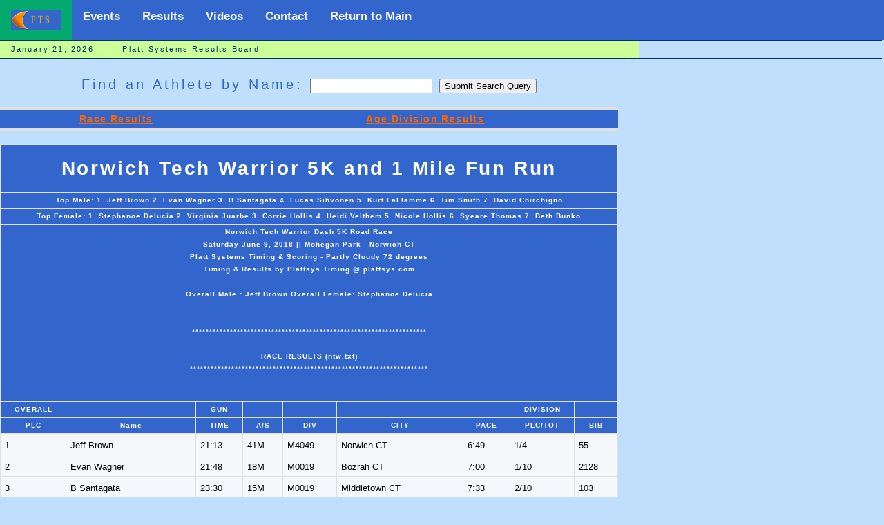

--- FILE ---
content_type: text/html; charset=UTF-8
request_url: https://www.plattsys.com/m1shell.php?eventid=1682&webadd=/results/res2018/ntw18.txt&websea=
body_size: 5304
content:
<html>
<head><title>Platt Systems Results Paging</title>
<meta http-equiv="Content-Type" name="viewport" content="width=device-width, initial-scale=1" />
<link rel="stylesheet" href="mm_t2.css" type="text/css" />

<script language="JavaScript" type="text/javascript">
//--------------- LOCALIZEABLE GLOBALS ---------------
var d=new Date();
var monthname=new Array("January","February","March","April","May","June","July","August","September","October","November","December");
//Ensure correct for language. English is "January 1, 2004"
var TODAY = monthname[d.getMonth()] + " " + d.getDate() + ", " + d.getFullYear();

if (top  != self) {
 top.location = location
 }


//---------------   END LOCALIZEABLE   ---------------
</script>
<style>

.customers
 {
 font-family:"MS Sans Serif", Geneva,Verdana, Arial, Helvetica, sans-serif;
 width:100%;
 width:895;
 border-collapse:collapse;
 border-spacing: 5px 10px;
 background:#E0E0E0;

 }
#nt
  {
 background:#E0E0E0;
 vertical-align: top;
 border-collapse: collapse;
 border-spacing: 5px 10px;

 }

td.ntt
 {
 background:#003366;
 font-size:.685em;
 border:1px solid #98bf21;
 padding:9px 7px 6px 6px;
 border: 7px solid #BEDBE4;
 text-align: left;
 color: #ffffff;
 vertical-align: top;
 }
td.ttt
 {
 font-family: Tahoma,Verdana,Segoe,sans-serif;
 background:#F4F8FB;
 font-size:.805em;
 border-collapse: collapse;
 border-spacing: 5px 5px;
 padding:9px 7px 6px 6px;
 text-align: left;
 color: #000000;
 vertical-align: top;
 border:1px solid #E0E0E0;

 }

 td.tte
  {
  font-family: Tahoma,Verdana,Segoe,sans-serif;
  background:#F4F8FB;
  font-size:.805em;
  border-collapse: collapse;
  border-spacing: 5px 5px;
  padding:9px 7px 6px 6px;
  text-align: left;
  color: #FF0000;
  vertical-align: top;
  border:1px solid #E0E0E0;

  }

 td.ttz
  {
  font-family: Tahoma,Verdana,Segoe,sans-serif;
  background:#F4F8FB;
  font-size:.705em;
  border-collapse: collapse;
  border-spacing: 5px 5px;
  padding:8px 6px 5px 5px;
  text-align: left;
  color: #FF0000;
  vertical-align: top;
  border:1px solid #E0E0E0;

  }

 td.ttt0
  {
  font-family: Tahoma,Verdana,Segoe,sans-serif;
  background:#F4F8FB;
  font-size:.785em;
  border-collapse: collapse;
  border-spacing: 5px 5px;
  padding:9px 7px 6px 6px;
  text-align: left;
  color: #000000;
  vertical-align: top;
  border:1px solid #E0E0E0;

  }
td.ttt1
 {
 font-family: Tahoma,Verdana,Segoe,sans-serif;
 background:#ffffff;
 font-size:.785em;
 border-collapse: collapse;
 border-spacing: 5px 5px;
 padding:9px 7px 6px 6px;
 text-align: left;
 color: #000000;
 vertical-align: top;
 border:1px solid #E0E0E0;

 }

  td.httt
  {

  font-family:Verdana, Arial, Helvetica, sans-serif;
  font-style:bold;
  letter-spacing:.1em;
  text-shadow: none;
  font-size:10px;
  font-weight:bold;
  color: #ffffff;
 border-collapse: collapse;
 border-spacing: 2px 2px;
  border:1px solid #E0E0E0;
  background-color: #3366CC;
  line-height: 18px;
  text-align:center;
  vertical-align: center;
  padding: 2px 4px 2px 4px;
 }
  td.httthead
  {

  font-family:Verdana, Arial, Helvetica, sans-serif;
  font-style:bold;
  letter-spacing:.1em;
  text-shadow: none;
  font-size:28px;
  font-weight:bold;
  color: #ffffff;
 border-collapse: collapse;
 border-spacing: 2px 2px;
  border:1px solid #E0E0E0;
  background-color: #3366CC;
  line-height: 42px;
  text-align:center;
  vertical-align: center;
  padding: 13px 15px 13px 15px;
 }

td.subH {
	font:bold 14px Verdana, Arial, Helvetica, sans-serif;
	color: #3366CC;
	background-color: #3366CC;
	line-height:24px;
	text-align:center;
	letter-spacing:.1em;
	}

td.navtextx {
	font: 11px Verdana, Arial, Helvetica, sans-serif;
	color: #003366;
	background-color: #003366;
	line-height:22px;
	letter-spacing:.1em;
	text-align:center;
	text-decoration: none;
	}

.topnav {
  overflow: hidden;
  background-color: #3366CC;
}

.topnav a {
  float: left;
  display: block;
  color: #f2f2f2;
  text-align: center;
  padding: 14px 16px;
  text-decoration: none;
  font-size: 17px;
}

.topnav a:hover {
  background-color: #ddd;
  color: black;
}

.topnav a.active {
  background-color: #04AA6D;
  color: white;
}

.topnav .icon {
  display: none;
  float: left;
}

@media screen and (max-width: 600px) {
  .topnav a:not(:first-child) {display: none;}
  .topnav a.icon {
      display: block;
  }
}


@media screen and (max-width: 600px) {
  .topnav.responsive {position: relative;}
  .topnav.responsive .icon {
    position: relative;
    right: 0;
    top: 0;
  }
  .topnav.responsive a {
    float: none;
    display: block;
    text-align: left;
  }
}


.ssthead  {
  position: -webkit-sticky;
  position:sticky;
  top:0;
  font-family:Verdana, Arial, Helvetica, sans-serif;
  font-style:bold;
  letter-spacing:.1em;
  text-shadow: none;
  font-size:10px;
  font-weight:bold;
  color: #ffffff;
 border-collapse: collapse;
 border-spacing: 2px 2px;
  border:1px solid #E0E0E0;
  background-color: #003366;
  line-height: 26px;
  text-align:center;
  vertical-align: center;
  padding: 3px 5px 3px 5px;

}

</style>

</head>
<a name="top"></a>

<body bgcolor="#C0DFFD">
<table width="100%" border="0" cellspacing="0" cellpadding="0">
  <tr bgcolor="#3366CC">
    <td width="600" colspan="7" >
  <div class="topnav" id="myTopnav">
	 <a href="index.html" class="active"><img src="mm_t_photo.jpg" alt="Plattsys" width="72" height="30" border="0" /></a>
	 <a href="wevents.php">Events</a>
	 <a href="ptsrun.php">Results</a>
     <a href="ptsvideo.php?pw=E">Videos</a>
     <a href="mailto:platt_timing@plattsys.com">Contact</a>
     <a href="index.html">Return to Main</a>
	 <a href="javascript:void(0);" class="icon" onclick="myFunction()">
     <img src="mm_t_menubar.jpg" height="22" alt="Platt Sys"></a>
      <a href="index.html" class="icon">Return to Main</a>
      <a href="ptsvideo.php?pw=E" class="icon">Videos</a>
 </div>


   </td>
       <td  width="100%">&nbsp;</td>
  </tr>


  <tr>
    <td colspan="7" bgcolor="#003366"><img src="mm_spacer.gif" alt="" width="1" height="1" border="0" /></td>
  </tr>

  <tr bgcolor="#CCFF99">
  	<td colspan="3" id="dateformat" height="25" >&nbsp;&nbsp;
  	<script language="JavaScript" type="text/javascript">
      document.write(TODAY);</script>
&nbsp;&nbsp;&nbsp;
&nbsp;&nbsp;&nbsp;Platt Systems Results Board
      </td>
  </tr>
 <tr>
    <td colspan="7" bgcolor="#003366"><img src="mm_spacer.gif" alt="" width="1" height="1" border="0" /></td>
  </tr>

 <tr>

   <td width="645" colspan="3" valign="top"><img src="mm_spacer.gif" alt="" width="445" height="1" border="0" /><br />
	&nbsp;<br />
	&nbsp;<br />

	<table border="0" cellspacing="0" cellpadding="0" width="645">
        <tr>
          <td class="pageName" align="center">


<form method="post" action="/m1shell.php">
 Find an Athlete by Name: <input type="text" name="p_name" >
<input type="submit" value="Submit Search Query"><br>
<input type="hidden" name="eventid" value="1682">
<input type="hidden" name="webadd" value="/results/res2018/ntw18.txt">
</form>

</td>

		</tr>


		<tr>
          <td class="bodyText"><p>
<table class ="customers"><table class="customers"><tr><td width='445' colspan='7' valign='top'><img src='mm_spacer.gif' width='445' height='2' border='0' /><br /></td></tr><tr><td class ='subH'><a href='m1shell
.php?eventid=1682&webadd=/results/res2018/ntw18.txt&websea='>Race Results</a> &nbsp &nbsp</td> <td class ='subH'><a href='m1shell
.php?eventid=1682&webadd=/results/res2018/ntw18d.txt&websea='>Age Division Results</a> &nbsp &nbsp</td> </tr><tr><td width='445' colspan='7' valign='top'><img src='mm_spacer.gif' width='445' height='2' border='0' /><br /></td></tr></table><table class="customers"><tr><td width='445' colspan='10' class='httthead'>Norwich Tech Warrior 5K and 1 Mile Fun Run</td></tr><tr><td width='445' colspan='10' class='httt'>Top Male: 1. Jeff Brown                  2. Evan Wagner                 3. B Santagata                 4. Lucas Sihvonen              5. Kurt LaFlamme               6. Tim Smith                   7. David Chirchigno            </td></tr><tr><td width='445' colspan='10' class='httt'>Top Female: 1. Stephanoe Delucia           2. Virginia Juarbe             3. Corrie Hollis               4. Heidi Velthem               5. Nicole Hollis               6. Syeare Thomas               7. Beth Bunko                  </td></tr><tr><td class="httt" colspan=10>                                Norwich Tech Warrior Dash 5K Road Race
</br>                         Saturday June 9, 2018 || Mohegan Park - Norwich CT
</br>                      Platt Systems Timing & Scoring - Partly Cloudy 72 degrees
</br>                          Timing & Results by Plattsys Timing @ plattsys.com
</br>
</br>                       Overall Male : Jeff Brown    Overall Female: Stephanoe Delucia
</br>
</br>                          
</br>                ********************************************************************
</br>                
</br>                                      RACE RESULTS (ntw.txt)
</br>               *********************************************************************
</br>               
</br>
</br></td></tr> <tr class="ssthead"><td class="httt" >OVERALL</td> <td class="httt" >                            </td> <td class="httt" >   GUN    </td><td class="httt">    </td><td class="httt">      </td><td class="httt">                      </td><td class="httt">       </td><td class="httt">DIVISION </td><td class="httt">
</td></tr><tr class="ssthead"><td class="httt" >PLC    </td> <td class="httt" >Name                        </td> <td class="httt" >   TIME   </td><td class="httt">A/S </td><td class="httt"> DIV  </td><td class="httt">  CITY                </td><td class="httt">PACE   </td><td class="httt">PLC/TOT  </td><td class="httt">BIB 
</td></tr><tr><td class="ttt">  1    </td><td class="ttt">Jeff Brown                  </td><td class="ttt">   21:13  </td><td class="ttt">41M </td><td class="ttt">M4049 </td><td class="ttt">Norwich CT            </td><td class="ttt"> 6:49  </td><td class="ttt">   1/4   </td><td class="ttt">  55   
</td></tr><tr><td class="ttt">  2    </td><td class="ttt">Evan Wagner                 </td><td class="ttt">   21:48  </td><td class="ttt">18M </td><td class="ttt">M0019 </td><td class="ttt">Bozrah CT             </td><td class="ttt"> 7:00  </td><td class="ttt">   1/10  </td><td class="ttt">  2128 
</td></tr><tr><td class="ttt">  3    </td><td class="ttt">B Santagata                 </td><td class="ttt">   23:30  </td><td class="ttt">15M </td><td class="ttt">M0019 </td><td class="ttt">Middletown CT         </td><td class="ttt"> 7:33  </td><td class="ttt">   2/10  </td><td class="ttt">  103  
</td></tr><tr><td class="ttt">  4    </td><td class="tte">Stephanoe Delucia           </td><td class="tte">   23:34  </td><td class="tte">39F </td><td class="tte">F3039 </td><td class="tte">Lebanon CT            </td><td class="ttt"> 7:35  </td><td class="ttt">   1/7   </td><td class="ttt">  78   
</td></tr><tr><td class="ttt">  5    </td><td class="ttt">Lucas Sihvonen              </td><td class="ttt">   23:41  </td><td class="ttt">15M </td><td class="ttt">M0019 </td><td class="ttt">Lebanaon CT           </td><td class="ttt"> 7:37  </td><td class="ttt">   3/10  </td><td class="ttt">  2134 
</td></tr><tr><td class="ttt">  6    </td><td class="ttt">Kurt LaFlamme               </td><td class="ttt">   24:35  </td><td class="ttt">51M </td><td class="ttt">M5059 </td><td class="ttt">Danielson CT          </td><td class="ttt"> 7:54  </td><td class="ttt">   1/7   </td><td class="ttt">  104  
</td></tr><tr><td class="ttt">  7    </td><td class="ttt">Tim Smith                   </td><td class="ttt">   24:52  </td><td class="ttt">70M </td><td class="ttt">M6099 </td><td class="ttt">Norwich CT            </td><td class="ttt"> 8:00  </td><td class="ttt">   1/4   </td><td class="ttt">  120  
</td></tr><tr><td class="ttt">  8    </td><td class="ttt">David Chirchigno            </td><td class="ttt">   25:32  </td><td class="ttt">20M </td><td class="ttt">M2029 </td><td class="ttt">Salem CT              </td><td class="ttt"> 8:13  </td><td class="ttt">   1/3   </td><td class="ttt">  2142 
</td></tr><tr><td class="ttt">  9    </td><td class="ttt">Phillippe Breald            </td><td class="ttt">   25:47  </td><td class="ttt">17M </td><td class="ttt">M0019 </td><td class="ttt">Norwich CT            </td><td class="ttt"> 8:18  </td><td class="ttt">   4/10  </td><td class="ttt">  2147 
</td></tr><tr><td class="ttt">  10   </td><td class="tte">Virginia Juarbe             </td><td class="tte">   26:05  </td><td class="tte">15F </td><td class="tte">F0019 </td><td class="tte">Waterford CT          </td><td class="ttt"> 8:23  </td><td class="ttt">   1/7   </td><td class="ttt">  82   
</td></tr><tr><td class="ttt">  11   </td><td class="ttt">Jarred Schrader             </td><td class="ttt">   26:37  </td><td class="ttt">15M </td><td class="ttt">M0019 </td><td class="ttt">Norwich CT            </td><td class="ttt"> 8:34  </td><td class="ttt">   5/10  </td><td class="ttt">  62   
</td></tr><tr><td class="ttt">  12   </td><td class="ttt">John Sacrey                 </td><td class="ttt">   27:21  </td><td class="ttt">66M </td><td class="ttt">M6099 </td><td class="ttt">Preston CT            </td><td class="ttt"> 8:48  </td><td class="ttt">   2/4   </td><td class="ttt">  72   
</td></tr><tr><td class="ttt">  13   </td><td class="ttt">David Poore                 </td><td class="ttt">   27:27  </td><td class="ttt">44M </td><td class="ttt">M4049 </td><td class="ttt">Norwich CT            </td><td class="ttt"> 8:50  </td><td class="ttt">   2/4   </td><td class="ttt">  115  
</td></tr><tr><td class="ttt">  14   </td><td class="ttt">Paul Andruskiewicz          </td><td class="ttt">   27:43  </td><td class="ttt">59M </td><td class="ttt">M5059 </td><td class="ttt">Preston CT            </td><td class="ttt"> 8:55  </td><td class="ttt">   2/7   </td><td class="ttt">  2150 
</td></tr><tr><td class="ttt">  15   </td><td class="ttt">Ary Bodley                  </td><td class="ttt">   28:08  </td><td class="ttt">50M </td><td class="ttt">M5059 </td><td class="ttt">Colchester CT         </td><td class="ttt"> 9:03  </td><td class="ttt">   3/7   </td><td class="ttt">  9    
</td></tr><tr><td class="ttt">  16   </td><td class="ttt">Josh Terwilliger            </td><td class="ttt">   28:18  </td><td class="ttt">16M </td><td class="ttt">M0019 </td><td class="ttt">Lebanon CT            </td><td class="ttt"> 9:06  </td><td class="ttt">   6/10  </td><td class="ttt">  89   
</td></tr><tr><td class="ttt">  17   </td><td class="ttt">Kris Wagner                 </td><td class="ttt">   28:32  </td><td class="ttt">36M </td><td class="ttt">M3039 </td><td class="ttt">Bozrah CT             </td><td class="ttt"> 9:10  </td><td class="ttt">   1/3   </td><td class="ttt">  2129 
</td></tr><tr><td class="ttt">  18   </td><td class="ttt">Steve Lusi                  </td><td class="ttt">   28:39  </td><td class="ttt">54M </td><td class="ttt">M5059 </td><td class="ttt">East Greenwich RI     </td><td class="ttt"> 9:13  </td><td class="ttt">   4/7   </td><td class="ttt">  100  
</td></tr><tr><td class="ttt">  19   </td><td class="ttt">Lukas Poore                 </td><td class="ttt">   28:54  </td><td class="ttt">16M </td><td class="ttt">M0019 </td><td class="ttt">Norwich CT            </td><td class="ttt"> 9:18  </td><td class="ttt">   7/10  </td><td class="ttt">  56   
</td></tr><tr><td class="ttt">  20   </td><td class="tte">Corrie Hollis               </td><td class="tte">   29:06  </td><td class="tte">37F </td><td class="tte">F3039 </td><td class="tte">Baltic CT             </td><td class="ttt"> 9:21  </td><td class="ttt">   2/7   </td><td class="ttt">  2137 
</td></tr><tr><td class="ttt">  21   </td><td class="ttt">Randy Black                 </td><td class="ttt">   29:54  </td><td class="ttt">62M </td><td class="ttt">M6099 </td><td class="ttt">Preston CT            </td><td class="ttt"> 9:37  </td><td class="ttt">   3/4   </td><td class="ttt">  114  
</td></tr><tr><td class="ttt">  22   </td><td class="tte">Heidi Velthem               </td><td class="tte">   29:56  </td><td class="tte">43F </td><td class="tte">F4049 </td><td class="tte">New London CT         </td><td class="ttt"> 9:37  </td><td class="ttt">   1/7   </td><td class="ttt">  119  
</td></tr><tr><td class="ttt">  23   </td><td class="tte">Nicole Hollis               </td><td class="tte">   30:31  </td><td class="tte">29F </td><td class="tte">F2029 </td><td class="tte">Baltic CT             </td><td class="ttt"> 9:49  </td><td class="ttt">   1/4   </td><td class="ttt">  2138 
</td></tr><tr><td class="ttt">  24   </td><td class="ttt">Brodi Santagata             </td><td class="ttt">   30:55  </td><td class="ttt">47M </td><td class="ttt">M4049 </td><td class="ttt">Middletown CT         </td><td class="ttt"> 9:56  </td><td class="ttt">   3/4   </td><td class="ttt">  101  
</td></tr><tr><td class="ttt">  25   </td><td class="ttt">Kevin Baird                 </td><td class="ttt">   30:57  </td><td class="ttt">38M </td><td class="ttt">M3039 </td><td class="ttt">Norwich CT            </td><td class="ttt"> 9:57  </td><td class="ttt">   2/3   </td><td class="ttt">  2146 
</td></tr><tr><td class="ttt">  26   </td><td class="tte">Syeare Thomas               </td><td class="tte">   31:09  </td><td class="tte">17F </td><td class="tte">F0019 </td><td class="tte">Norwich CT            </td><td class="ttt">10:01  </td><td class="ttt">   2/7   </td><td class="ttt">  2149 
</td></tr><tr><td class="ttt">  27   </td><td class="ttt">Jason Brown                 </td><td class="ttt">   31:49  </td><td class="ttt">38M </td><td class="ttt">M3039 </td><td class="ttt">Oakdale CT            </td><td class="ttt">10:14  </td><td class="ttt">   3/3   </td><td class="ttt">  2127 
</td></tr><tr><td class="ttt">  28   </td><td class="tte">Beth Bunko                  </td><td class="tte">   32:07  </td><td class="tte">58F </td><td class="tte">F5059 </td><td class="tte">Plantsville CT        </td><td class="ttt">10:20  </td><td class="ttt">   1/2   </td><td class="ttt">  109  
</td></tr><tr><td class="ttt">  29   </td><td class="ttt">Jaeden Spitale              </td><td class="ttt">   32:08  </td><td class="ttt">17M </td><td class="ttt">M0019 </td><td class="ttt">Baltic CT             </td><td class="ttt">10:20  </td><td class="ttt">   8/10  </td><td class="ttt">  2136 
</td></tr><tr><td class="ttt">  30   </td><td class="ttt">Edward Planta               </td><td class="ttt">   32:57  </td><td class="ttt">54M </td><td class="ttt">M5059 </td><td class="ttt">Mystic CT             </td><td class="ttt">10:36  </td><td class="ttt">   5/7   </td><td class="ttt">  81   
</td></tr><tr><td class="ttt">  31   </td><td class="tte">Paula Ramsey                </td><td class="tte">   33:37  </td><td class="tte">34F </td><td class="tte">F3039 </td><td class="tte">Taftville CT          </td><td class="ttt">10:49  </td><td class="ttt">   3/7   </td><td class="ttt">  95   
</td></tr><tr><td class="ttt">  32   </td><td class="ttt">Holt Sihvonen               </td><td class="ttt">   33:40  </td><td class="ttt">22M </td><td class="ttt">M2029 </td><td class="ttt">Lebanaon CT           </td><td class="ttt">10:50  </td><td class="ttt">   2/3   </td><td class="ttt">  2133 
</td></tr><tr><td class="ttt">  33   </td><td class="ttt">Ian Drum                    </td><td class="ttt">   33:42  </td><td class="ttt">15M </td><td class="ttt">M0019 </td><td class="ttt">Lebanon CT            </td><td class="ttt">10:50  </td><td class="ttt">   9/10  </td><td class="ttt">  88   
</td></tr><tr><td class="ttt">  34   </td><td class="tte">Gracie Johnson              </td><td class="tte">   35:07  </td><td class="tte">15F </td><td class="tte">F0019 </td><td class="tte">Marlborough CT        </td><td class="ttt">11:18  </td><td class="ttt">   3/7   </td><td class="ttt">  4    
</td></tr><tr><td class="ttt">  35   </td><td class="tte">Shannon Dolan               </td><td class="tte">   35:47  </td><td class="tte">21F </td><td class="tte">F2029 </td><td class="tte">Lebanaon CT           </td><td class="ttt">11:30  </td><td class="ttt">   2/4   </td><td class="ttt">  2135 
</td></tr><tr><td class="ttt">  36   </td><td class="tte">Sue Farnsworth              </td><td class="tte">   35:53  </td><td class="tte">55F </td><td class="tte">F5059 </td><td class="tte">Preston CT            </td><td class="ttt">11:32  </td><td class="ttt">   2/2   </td><td class="ttt">  118  
</td></tr><tr><td class="ttt">  37   </td><td class="ttt">Ken Wiese                   </td><td class="ttt">   35:59  </td><td class="ttt">52M </td><td class="ttt">M5059 </td><td class="ttt">Baltic CT             </td><td class="ttt">11:34  </td><td class="ttt">   6/7   </td><td class="ttt">  76   
</td></tr><tr><td class="ttt">  38   </td><td class="tte">Heather Terluck             </td><td class="tte">   36:29  </td><td class="tte">32F </td><td class="tte">F3039 </td><td class="tte">Hanover CT            </td><td class="ttt">11:44  </td><td class="ttt">   4/7   </td><td class="ttt">  113  
</td></tr><tr><td class="ttt">  39   </td><td class="ttt">Steve Sinko                 </td><td class="ttt">   36:30  </td><td class="ttt">52M </td><td class="ttt">M5059 </td><td class="ttt">Salem CT              </td><td class="ttt">11:44  </td><td class="ttt">   7/7   </td><td class="ttt">  110  
</td></tr><tr><td class="ttt">  40   </td><td class="tte">Megan Brown                 </td><td class="tte">   36:34  </td><td class="tte">36F </td><td class="tte">F3039 </td><td class="tte">Oakdale CT            </td><td class="ttt">11:46  </td><td class="ttt">   5/7   </td><td class="ttt">  2126 
</td></tr><tr><td class="ttt">  41   </td><td class="tte">Kristina Sabilia            </td><td class="tte">   36:43  </td><td class="tte">46F </td><td class="tte">F4049 </td><td class="tte">Gales Ferry CT        </td><td class="ttt">11:48  </td><td class="ttt">   2/7   </td><td class="ttt">  2121 
</td></tr><tr><td class="ttt">  42   </td><td class="ttt">Ethan Scannell              </td><td class="ttt">   37:06  </td><td class="ttt">25M </td><td class="ttt">M2029 </td><td class="ttt">Nashua NH             </td><td class="ttt">11:56  </td><td class="ttt">   3/3   </td><td class="ttt">  2141 
</td></tr><tr><td class="ttt">  43   </td><td class="tte">Vicki Bentley               </td><td class="tte">   37:07  </td><td class="tte">23F </td><td class="tte">F2029 </td><td class="tte">Nashua NH             </td><td class="ttt">11:56  </td><td class="ttt">   3/4   </td><td class="ttt">  2140 
</td></tr><tr><td class="ttt">  44   </td><td class="tte">Michelle Puskar             </td><td class="tte">   38:08  </td><td class="tte">40F </td><td class="tte">F4049 </td><td class="tte">E Hampton CT          </td><td class="ttt">12:16  </td><td class="ttt">   3/7   </td><td class="ttt">  86   
</td></tr><tr><td class="ttt">  45   </td><td class="ttt">Derreck Hawkins             </td><td class="ttt">   38:38  </td><td class="ttt">15M </td><td class="ttt">M0019 </td><td class="ttt">Lebanaon CT           </td><td class="ttt">12:26  </td><td class="ttt">  10/10  </td><td class="ttt">  2139 
</td></tr><tr><td class="ttt">  46   </td><td class="tte">Barb Zegarzewski            </td><td class="tte">   38:47  </td><td class="tte">43F </td><td class="tte">F4049 </td><td class="tte">Taftville CT          </td><td class="ttt">12:28  </td><td class="ttt">   4/7   </td><td class="ttt">  2130 
</td></tr><tr><td class="ttt">  47   </td><td class="ttt">Edward Juarke               </td><td class="ttt">   39:19  </td><td class="ttt">49M </td><td class="ttt">M4049 </td><td class="ttt">Waterford CT          </td><td class="ttt">12:39  </td><td class="ttt">   4/4   </td><td class="ttt">  117  
</td></tr><tr><td class="ttt">  48   </td><td class="tte">Joanne Gallogly             </td><td class="tte">   39:38  </td><td class="tte">40F </td><td class="tte">F4049 </td><td class="tte">Norwich CT            </td><td class="ttt">12:45  </td><td class="ttt">   5/7   </td><td class="ttt">  51   
</td></tr><tr><td class="ttt">  49   </td><td class="tte">Kristin McShane             </td><td class="tte">   39:48  </td><td class="tte">35F </td><td class="tte">F3039 </td><td class="tte">Norwich CT            </td><td class="ttt">12:48  </td><td class="ttt">   6/7   </td><td class="ttt">  22   
</td></tr><tr><td class="ttt">  50   </td><td class="tte">Emily Zegarzewski           </td><td class="tte">   41:22  </td><td class="tte">15F </td><td class="tte">F0019 </td><td class="tte">Taftville CT          </td><td class="ttt">13:18  </td><td class="ttt">   4/7   </td><td class="ttt">  84   
</td></tr><tr><td class="ttt">  51   </td><td class="tte">Katherine Bunko             </td><td class="tte">   41:29  </td><td class="tte">28F </td><td class="tte">F2029 </td><td class="tte">Plantsville CT        </td><td class="ttt">13:21  </td><td class="ttt">   4/4   </td><td class="ttt">  108  
</td></tr><tr><td class="ttt">  52   </td><td class="tte">Regina Markovitz            </td><td class="tte">   46:18  </td><td class="tte">47F </td><td class="tte">F4049 </td><td class="tte">Mystic CT             </td><td class="ttt">14:54  </td><td class="ttt">   6/7   </td><td class="ttt">  2131 
</td></tr><tr><td class="ttt">  53   </td><td class="ttt">Michael Gaffey              </td><td class="ttt">   46:30  </td><td class="ttt">66M </td><td class="ttt">M6099 </td><td class="ttt">Old Lyme CT           </td><td class="ttt">14:57  </td><td class="ttt">   4/4   </td><td class="ttt">  2125 
</td></tr><tr><td class="ttt">  54   </td><td class="tte">Julie Blake                 </td><td class="tte">   46:49  </td><td class="tte">15F </td><td class="tte">F0019 </td><td class="tte">Moosup CT             </td><td class="ttt">15:04  </td><td class="ttt">   5/7   </td><td class="ttt">  106  
</td></tr><tr><td class="ttt">  55   </td><td class="tte">Kenna Riley                 </td><td class="tte">   46:51  </td><td class="tte">15F </td><td class="tte">F0019 </td><td class="tte">Moosup CT             </td><td class="ttt">15:04  </td><td class="ttt">   6/7   </td><td class="ttt">  105  
</td></tr><tr><td class="ttt">  56   </td><td class="tte">Rachel Charron              </td><td class="tte">   47:00  </td><td class="tte">17F </td><td class="tte">F0019 </td><td class="tte">Moosup CT             </td><td class="ttt">15:07  </td><td class="ttt">   7/7   </td><td class="ttt">  107  
</td></tr><tr><td class="ttt">  57   </td><td class="tte">Crystal Uriano              </td><td class="tte">   49:26  </td><td class="tte">35F </td><td class="tte">F3039 </td><td class="tte">Southington CT        </td><td class="ttt">15:54  </td><td class="ttt">   7/7   </td><td class="ttt">  77   
</td></tr><tr><td class="ttt">  58   </td><td class="tte">Vanessa Parungao            </td><td class="tte">   49:53  </td><td class="tte">46F </td><td class="tte">F4049 </td><td class="tte">Mystic CT             </td><td class="ttt">16:03  </td><td class="ttt">   7/7   </td><td class="ttt">  2132 
</td></tr>
<br /><table class="customers"><tr><td width='445' colspan='7' valign='top'><img src='mm_spacer.gif' width='445' height='2' border='0' /><br /></td></tr><tr><td class ='subH'><a href='m1shell
.php?eventid=1682&webadd=/results/res2018/ntw18.txt&websea='>Race Results</a> &nbsp &nbsp</td> <td class ='subH'><a href='m1shell
.php?eventid=1682&webadd=/results/res2018/ntw18d.txt&websea='>Age Division Results</a> &nbsp &nbsp</td> </tr><tr><td width='445' colspan='7' valign='top'><img src='mm_spacer.gif' width='445' height='2' border='0' /><br />Top Male: 1. Jeff Brown                  2. Evan Wagner                 3. B Santagata                 4. Lucas Sihvonen              5. Kurt LaFlamme               6. Tim Smith                   7. David Chirchigno            </td></tr><tr><td width='445' colspan='7' valign='top'><img src='mm_spacer.gif' width='445' height='2' border='0' /><br />Top Female: 1. Stephanoe Delucia           2. Virginia Juarbe             3. Corrie Hollis               4. Heidi Velthem               5. Nicole Hollis               6. Syeare Thomas               7. Beth Bunko                  </td></tr><tr><td width='445' colspan='7' valign='top'><img src='mm_spacer.gif' width='445' height='2' border='0' /><br /></td></tr></table>

  <td width="50"><img src="mm_spacer.gif" alt="" width="30" height="1" border="0" /></td>



					</tr>
		</table>
 	<td width="100%">&nbsp;</td>
   </tr>
   <tr>
      <td width="10">&nbsp;</td>
    <td width="165">&nbsp;</td>
     <td width="50">&nbsp;</td>
     <td width="167">&nbsp;</td>
     <td width="138">&nbsp;</td>
     <td width="80">&nbsp;</td>
     <td width="10">&nbsp;</td>
 	<td width="100%">&nbsp;</td>
   </tr>
</table>
<script>
function myFunction() {
  var x = document.getElementById("myTopnav");
  if (x.className === "topnav") {
    x.className += " responsive";
  } else {
    x.className = "topnav";
  }
}
</script>

</body>
</html>